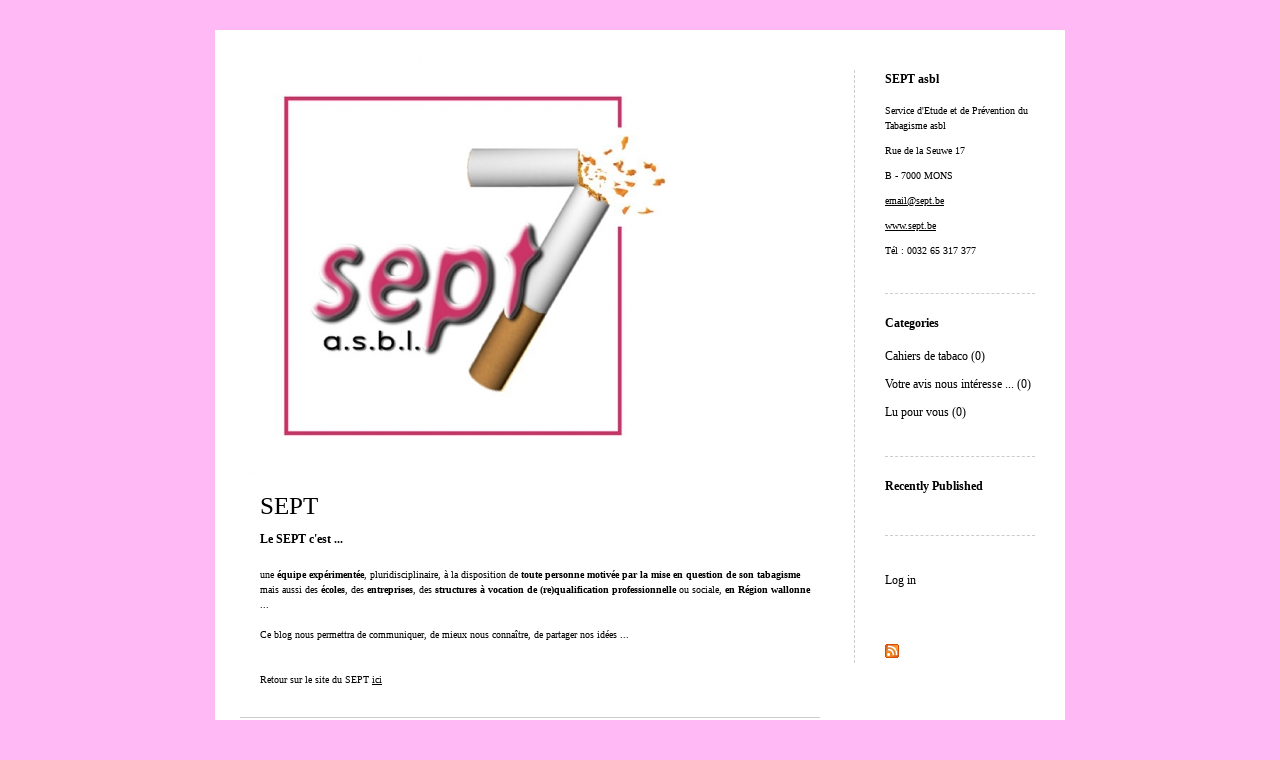

--- FILE ---
content_type: text/html; charset=UTF-8
request_url: https://blog.sept.be/category/category0/
body_size: 4451
content:


<!DOCTYPE html>
<html xmlns="http://www.w3.org/1999/xhtml" lang="en-US">
<head>
    <meta http-equiv="Content-Type" content="text/html"  />
    <!-- Mobile Specific Metas ================================================== -->
    <!--<meta name="viewport" content="width=device-width, initial-scale=1, maximum-scale=1"/>-->
    <meta name="viewport" content="width=device-width, initial-scale=1">

    <link rel="profile" href="http://gmpg.org/xfn/11"/>
    <link rel="pingback" href="https://blog.sept.be/xmlrpc.php"/>
    <title>Cahiers de tabaco &#8211; SEPT</title>
<meta name='robots' content='max-image-preview:large' />
<link rel='dns-prefetch' href='//ilo-static.cdn-one.com' />
<link rel='dns-prefetch' href='//s.w.org' />
<link rel="alternate" type="application/rss+xml" title="SEPT &raquo; Feed" href="https://blog.sept.be/feed/" />
<link rel="alternate" type="application/rss+xml" title="SEPT &raquo; Comments Feed" href="https://blog.sept.be/comments/feed/" />
<link rel="alternate" type="application/rss+xml" title="SEPT &raquo; Cahiers de tabaco Category Feed" href="https://blog.sept.be/category/category0/feed/" />
		<script type="text/javascript">
			window._wpemojiSettings = {"baseUrl":"https:\/\/s.w.org\/images\/core\/emoji\/13.0.1\/72x72\/","ext":".png","svgUrl":"https:\/\/s.w.org\/images\/core\/emoji\/13.0.1\/svg\/","svgExt":".svg","source":{"concatemoji":"https:\/\/blog.sept.be\/wp-includes\/js\/wp-emoji-release.min.js?ver=5.7.14"}};
			!function(e,a,t){var n,r,o,i=a.createElement("canvas"),p=i.getContext&&i.getContext("2d");function s(e,t){var a=String.fromCharCode;p.clearRect(0,0,i.width,i.height),p.fillText(a.apply(this,e),0,0);e=i.toDataURL();return p.clearRect(0,0,i.width,i.height),p.fillText(a.apply(this,t),0,0),e===i.toDataURL()}function c(e){var t=a.createElement("script");t.src=e,t.defer=t.type="text/javascript",a.getElementsByTagName("head")[0].appendChild(t)}for(o=Array("flag","emoji"),t.supports={everything:!0,everythingExceptFlag:!0},r=0;r<o.length;r++)t.supports[o[r]]=function(e){if(!p||!p.fillText)return!1;switch(p.textBaseline="top",p.font="600 32px Arial",e){case"flag":return s([127987,65039,8205,9895,65039],[127987,65039,8203,9895,65039])?!1:!s([55356,56826,55356,56819],[55356,56826,8203,55356,56819])&&!s([55356,57332,56128,56423,56128,56418,56128,56421,56128,56430,56128,56423,56128,56447],[55356,57332,8203,56128,56423,8203,56128,56418,8203,56128,56421,8203,56128,56430,8203,56128,56423,8203,56128,56447]);case"emoji":return!s([55357,56424,8205,55356,57212],[55357,56424,8203,55356,57212])}return!1}(o[r]),t.supports.everything=t.supports.everything&&t.supports[o[r]],"flag"!==o[r]&&(t.supports.everythingExceptFlag=t.supports.everythingExceptFlag&&t.supports[o[r]]);t.supports.everythingExceptFlag=t.supports.everythingExceptFlag&&!t.supports.flag,t.DOMReady=!1,t.readyCallback=function(){t.DOMReady=!0},t.supports.everything||(n=function(){t.readyCallback()},a.addEventListener?(a.addEventListener("DOMContentLoaded",n,!1),e.addEventListener("load",n,!1)):(e.attachEvent("onload",n),a.attachEvent("onreadystatechange",function(){"complete"===a.readyState&&t.readyCallback()})),(n=t.source||{}).concatemoji?c(n.concatemoji):n.wpemoji&&n.twemoji&&(c(n.twemoji),c(n.wpemoji)))}(window,document,window._wpemojiSettings);
		</script>
		<style type="text/css">
img.wp-smiley,
img.emoji {
	display: inline !important;
	border: none !important;
	box-shadow: none !important;
	height: 1em !important;
	width: 1em !important;
	margin: 0 .07em !important;
	vertical-align: -0.1em !important;
	background: none !important;
	padding: 0 !important;
}
</style>
	<link rel='stylesheet' id='wp-block-library-css'  href='https://blog.sept.be/wp-includes/css/dist/block-library/style.min.css?ver=5.7.14' type='text/css' media='all' />
<link rel='stylesheet' id='template2_pink_default_css-css'  href='https://usercontent.one/wp/blog.sept.be/wp-content/themes/onecom-ilotheme/assets/css/default.css?ver=5.7.14' type='text/css' media='all' />
<link rel='stylesheet' id='shinyboxcss-css'  href='https://usercontent.one/wp/blog.sept.be/wp-content/themes/onecom-ilotheme/assets/css/shinybox.min.css?ver=5.7.14' type='text/css' media='all' />
<link rel='stylesheet' id='template2_pink_css-css'  href='//ilo-static.cdn-one.com/iloapp/blog/css/template2_pink.css?ver=5.7.14' type='text/css' media='all' />
<style id='template2_pink_css-inline-css' type='text/css'>
/* generator: iloblog 1.0 */#headerDiv h1 a, #headerDiv h1 a:hover, #headerDiv h1 a:visited {color: #000000;font-family: Verdana;font-size: 25px;}#menuDiv h4 {color: #000000;font-family: Verdana;font-size: 12px;}#menuDiv li a, #menuDiv li a:visited, a.categoryAnchor, a.categoryAnchor:visited, #newPostAnchor, #loginDiv label {color: #000000;line-height: 150%;font-family: Verdana;font-size: 12px;}#headerDiv h2, #aboutMeDiv h4 {color: #000000;font-family: Verdana;font-size: 12px;}#headerDiv p, #aboutMeDiv p {color: #000000;line-height: 150%;font-family: Verdana;font-size: 10px;}div.post h2 a, div.post h2 a:hover, div.post h2 a:visited {color: #be36ac;line-height: 110%;font-family: Verdana;font-size: 25px;}.time {color: #999999;font-family: Verdana;font-size: 10px;}div.post {color: #000000;line-height: 200%;font-family: Verdana;font-size: 10px;}div.post img {border-color: #000000;}div.comment {color: #000000;line-height: 150%;font-family: Verdana;font-size: 10px;}a:visited {color: #000000;}a, #aboutMeDiv a {color: #000000;}a:hover {color: #000000;}#containerDiv {color: #000000;background-color: #ffffff;}body {font-family: Verdana;background-color: #ffbaf6;background-image: none;}#loginDiv input.textfield, #loginDiv input.button, #newPostAnchor img {font-size: 12px;background-color: #efcfeb;}
</style>
<link rel='stylesheet' id='template2_pink_responsive-css'  href='https://usercontent.one/wp/blog.sept.be/wp-content/themes/onecom-ilotheme/assets/css/responsive.css?ver=5.7.14' type='text/css' media='all' />
<script type='text/javascript' src='https://blog.sept.be/wp-includes/js/jquery/jquery.min.js?ver=3.5.1' id='jquery-core-js'></script>
<script type='text/javascript' src='https://blog.sept.be/wp-includes/js/jquery/jquery-migrate.min.js?ver=3.3.2' id='jquery-migrate-js'></script>
<link rel="https://api.w.org/" href="https://blog.sept.be/wp-json/" /><link rel="alternate" type="application/json" href="https://blog.sept.be/wp-json/wp/v2/categories/2" /><link rel="EditURI" type="application/rsd+xml" title="RSD" href="https://blog.sept.be/xmlrpc.php?rsd" />
<link rel="wlwmanifest" type="application/wlwmanifest+xml" href="https://blog.sept.be/wp-includes/wlwmanifest.xml" /> 
<meta name="generator" content="WordPress 5.7.14" />
<style>[class*=" icon-oc-"],[class^=icon-oc-]{speak:none;font-style:normal;font-weight:400;font-variant:normal;text-transform:none;line-height:1;-webkit-font-smoothing:antialiased;-moz-osx-font-smoothing:grayscale}.icon-oc-one-com-white-32px-fill:before{content:"901"}.icon-oc-one-com:before{content:"900"}#one-com-icon,.toplevel_page_onecom-wp .wp-menu-image{speak:none;display:flex;align-items:center;justify-content:center;text-transform:none;line-height:1;-webkit-font-smoothing:antialiased;-moz-osx-font-smoothing:grayscale}.onecom-wp-admin-bar-item>a,.toplevel_page_onecom-wp>.wp-menu-name{font-size:16px;font-weight:400;line-height:1}.toplevel_page_onecom-wp>.wp-menu-name img{width:69px;height:9px;}.wp-submenu-wrap.wp-submenu>.wp-submenu-head>img{width:88px;height:auto}.onecom-wp-admin-bar-item>a img{height:7px!important}.onecom-wp-admin-bar-item>a img,.toplevel_page_onecom-wp>.wp-menu-name img{opacity:.8}.onecom-wp-admin-bar-item.hover>a img,.toplevel_page_onecom-wp.wp-has-current-submenu>.wp-menu-name img,li.opensub>a.toplevel_page_onecom-wp>.wp-menu-name img{opacity:1}#one-com-icon:before,.onecom-wp-admin-bar-item>a:before,.toplevel_page_onecom-wp>.wp-menu-image:before{content:'';position:static!important;background-color:rgba(240,245,250,.4);border-radius:102px;width:18px;height:18px;padding:0!important}.onecom-wp-admin-bar-item>a:before{width:14px;height:14px}.onecom-wp-admin-bar-item.hover>a:before,.toplevel_page_onecom-wp.opensub>a>.wp-menu-image:before,.toplevel_page_onecom-wp.wp-has-current-submenu>.wp-menu-image:before{background-color:#76b82a}.onecom-wp-admin-bar-item>a{display:inline-flex!important;align-items:center;justify-content:center}#one-com-logo-wrapper{font-size:4em}#one-com-icon{vertical-align:middle}.imagify-welcome{display:none !important;}</style>    </head>
<body class="archive category category-category0 category-2 template2_pink">


<!-- START master wrapper -->
<div id="containerDiv">
	<!-- START banner container -->
    <div id="bannerDiv">
    <img src="https://usercontent.one/wp/blog.sept.be/wp-content/uploads/imported-media/images/1258025327.jpg" alt="Blog Image" /></div>    <!-- END banner container -->


	<!-- START header div -->
    <div id="headerDiv">
    <div>
        <h1><a href="https://blog.sept.be/">SEPT</a></h1>
        <h2 id='ilo_about_blog_title'>Le SEPT c'est ...</h2><p id='ilo_blog_description'><p>une <strong>équipe expérimentée</strong>, pluridisciplinaire, à la disposition de <strong>toute personne motivée par la mise en question de son tabagisme </strong>mais aussi des <strong>écoles</strong>, des <strong>entreprises</strong>, des <strong>structures à vocation de (re)qualification professionnelle</strong> ou sociale, <strong>en Région wallonne </strong>...</p>
<p>Ce blog nous permettra de communiquer, de mieux nous connaître, de partager nos idées ...</p>
<p></p>
<p>Retour sur le site du SEPT <a href="http://www.sept.be" target="_blank">ici</a></p>
</p>    </div>
</div>	<!-- END header div -->


	<!--- START main div --->
    <div id="mainDiv">

    
</div>	<!--- END main div --->


	<!--- START menu div --->
    <!--- START menu div --->
<div id="menuDiv">


    <!-- Right Sidebar Top -->
    <span id="ilo_about_me_status"></span>
    
    
        <div id="aboutMeDiv" class="menuBox" >
                            <h4 id="ilo_about_me_title">SEPT asbl</h4>
                        <hr>
                        <p id="ilo_about_me_description"><p>Service d'Etude et de Prévention du Tabagisme asbl</p><p>Rue de la Seuwe 17</p><p>B - 7000 MONS</p><p><a href="mailto:email@sept.be" target="_blank" rel="noopener">email@sept.be</a></p><p><a href="http://www.sept.be" target="_blank" rel="noopener">www.sept.be</a></p><p>Tél : 0032 65 317 377</p></p>
	                </div>


    <div id="categoriesDiv" class="menuBox">
        <h4>Categories</h4>

        <hr>
        <ul>
	        <li><a href=https://blog.sept.be/category/category0/>Cahiers de tabaco (0)</a></li><li><a href=https://blog.sept.be/category/category1/>Votre avis nous intéresse ... (0)</a></li><li><a href=https://blog.sept.be/category/category2/>Lu pour vous (0)</a></li>        </ul>


    </div>
    <div id="prevPostsDiv" class="menuBox">
        <h4>Recently Published</h4>
        <hr>
        <ul>
		            </ul>
    </div>
    <div id="loginDiv" class="menuBox">
        <h4>
                    </h4>
        <hr>
                    <ul>
                <li><a target="_parent" href="https://blog.sept.be/wp-login.php">Log in</a></li>
            </ul>
            </div>
    <a id="rssAnchor" href="https://blog.sept.be/feed/" title="RSS 2.0">
        <img src="https://usercontent.one/wp/blog.sept.be/wp-content/themes/onecom-ilotheme/assets/images/smileys/rss.gif" alt="RSS Feed">
    </a>
    <!--<a style="display:none;" id="mobileSite" href="ilo?Home&amp;mobile" title="Mobile Site" style="padding-left: 7px" target="_top">
        <img src="https://usercontent.one/wp/blog.sept.be/wp-content/themes/onecom-ilotheme/assets/images/smileys/cellphone-icon.png" alt="Mobile Site">
    </a>-->

    <!-- Right Sidebar Bottom -->
	

</div>


<!--- END menu div --->	<!--- END menu div --->

<div style="clear:both"></div>
        <!-- Footer div -->
    
    </div>
    <!-- End of container div -->

    
    <script>
//check if url has hash component, if so send ajax and redirect on response. If redirect_url is not
// present in response do nothing.
var urlHash = window.location.hash;
if (urlHash && urlHash.indexOf('#post') > -1) {
	var pid = urlHash.replace('#post', '');

	if(Number.isInteger(parseInt(pid))){
		var data = {
			action: 'ilo_post_redirect',
			pid: pid
		};
		jQuery.post('https://blog.sept.be/wp-admin/admin-ajax.php', data).success(function(res, status) {
			if (res.redirect_url) {
				window.location.href = res.redirect_url;
			}
		});
	}    
}
</script>

<script type='text/javascript' src='https://usercontent.one/wp/blog.sept.be/wp-content/themes/onecom-ilotheme/assets/js/shinybox.min.js?ver=0.1.0' id='shinyboxjs-js'></script>
<script type='text/javascript' src='https://usercontent.one/wp/blog.sept.be/wp-content/themes/onecom-ilotheme/assets/js/blog.js?ver=0.1.0' id='blogjs-js'></script>
<script type='text/javascript' id='blogjs-js-after'>
var ilo_sidebar = document.getElementById("menuDiv").clientHeight;
	document.getElementById("containerDiv").style.minHeight = ilo_sidebar+"px";
</script>
<script type='text/javascript' src='https://blog.sept.be/wp-includes/js/wp-embed.min.js?ver=5.7.14' id='wp-embed-js'></script>
<script id="ocvars">var ocSiteMeta = {plugins: {"a3e4aa5d9179da09d8af9b6802f861a8": 1,"2c9812363c3c947e61f043af3c9852d0": 1,"b904efd4c2b650207df23db3e5b40c86": 1,"a3fe9dc9824eccbd72b7e5263258ab2c": 1}}</script>
    </body>
</html>

--- FILE ---
content_type: text/css
request_url: https://ilo-static.cdn-one.com/iloapp/blog/css/template2_pink.css?ver=5.7.14
body_size: 1988
content:
/*******************************************************/
/* Name: template2_pink */
/* Id:   32             */


/*******************************************************/
/* Top-level elements */
body
{
margin: 0px;
font-family: Verdana, Helvetica, sans-serif;
background-color: #ffbaf6;
}

#containerDiv
{
margin: 30px auto 0px auto;
padding: 25px;
width: 800px;
color: black;
background-color: white;
position: relative;
}

/*******************************************************/
/* Multi-use elements and classes */
a
{
color: black;
}

a:hover
{
color: black;
text-decoration: none;
}

a:visited
{
color: black;
}

hr
{
display: none;
}

ul
{
margin: 0px;
padding: 0px;
list-style-type: none;
}

li
{
}

input.button
{
margin: 10px 10px 0px 0px;
color: #be36ac;
font-size: x-small;
background-color: white;
border: 1px solid #be36ac;
}

.textfield
{
font-family: Verdana, sans-serif;
}

.time
{
color: #999999;
font-family: Verdana, Helvetica, sans-serif;
font-size: 10px;
}

span.error
{
margin-left: 5px;
color: #ff0000;
}

/*******************************************************/
/* Heading elements */
#bannerDiv
{
width: 580px;
height: 420px;
}

#bannerDiv img
{
}

#headerDiv
{
padding-left: 20px;
width: 560px;
min-height: 100px;
border-bottom: 1px solid #cccccc;
}

* html #headerDiv
{
height: 100px;
}

#headerDiv h1
{
margin: 10px 0px 0px 0px;
font-weight: normal;
width : 560px;
overflow:hidden;
}

#headerDiv h1 a
{
color: black;
text-decoration: none;
font-family: Verdana, Helvetica, sans-serif;
font-size: 25px;
}

#headerDiv h1 a:hover
{
}

/* About blog */
#headerDiv h2
{
margin: 10px 0px 0px 0px;
color: black;
font-family: Verdana, Helvetica, sans-serif;
font-size: 12px;
width : 560px;
overflow:hidden;
}

#headerDiv p
{
margin: 5px 0px 15px 0px;
line-height: 150%;
color: black;
font-family: Verdana, Helvetica, sans-serif;
font-size: 12px;
width : 560px;
overflow:hidden;
}

#headerDiv p a
{
}

#headerDiv p a:hover
{
}

/*******************************************************/
/* Error div */
div.error
{
font-size: small;
}

div.error h2
{
font-weight: normal;
}

div.error p
{
}

/*******************************************************/
/* Message Elements */
div.message
{
font-size: small;
}

div.message h1
{
font-weight: normal;
}

div.message p
{
}

/*******************************************************/
/* Main Elements */
#mainDiv
{
float: left;
margin: 20px 30px 0px 20px;
width: 550px;
}

* html #mainDiv
{
margin-left: 10px;
}

#newPostAnchor
{
float: right;
margin-top: 5px;
margin-bottom: 5px;
text-decoration: none;
font-size:12px;
font-family: Verdana, Helvetica, sans-serif;
}

#newPostAnchor span
{
text-decoration: underline;
}

#newPostAnchor:hover span
{
text-decoration: none;
}

#newPostAnchor img
{
display: inline;
margin: 0px 0px 0px 5px;
padding: 0px;
width: 10px;
height: 10px;
vertical-align: middle;
background: url(../images/css/template2_pink/arrow.gif) no-repeat center center;
background-color: #efcfeb;
border: 0px;
}

div.post
{
margin: 20px 0px 50px 0px;
padding-bottom: 50px;
line-height: 150%;
color: black;
font-family: Verdana, Helvetica, sans-serif;
font-size: 12px;
border-bottom: 1px dashed #cccccc;
width : 560px;
overflow:hidden;
}

div.post h2
{
margin-bottom: 15px;
font-weight: normal;
}

div.post h2 a
{
color: #be36ac;
text-decoration: none;
font-family: Verdana, Helvetica, sans-serif;
font-size: 25px;
line-height: 110%;
}

div.post h2 a:hover
{
}

div.post a.categoryAnchor
{
float: right;
line-height: 150%;
}

div.post a.categoryAnchor:hover
{
}

div.post span.time
{
display: block;
}

div.post p
{
margin-top: 0px;
}

div.post a
{
}

div.post a:hover
{
}

div.post img
{
border-width: 1px;
border-style: solid;
border-color: black;
}

div.post ul
{
margin: 20px 0px 0px 0px;
}

div.post li.commentLi
{
position: relative;
}

div.post li a
{
font-size: x-small;
font-weight: bold;
}

div.post li a:hover
{
}

div.post span.niceURL
{
display: inline;
position: absolute;
right: 0px;
}

/* Comments */
a.commentAnchor
{
font-size: x-small;
font-weight: bold;
}

a.commentAnchor:hover
{
}

div.commentBlock
{
overflow:hidden;
}

div.comment
{
color: black;
line-height: 150%;
font-family: Verdana, Helvetica, sans-serif;
font-size: 12px;
}

div.comment h5
{
font-weight: normal;
}

p.commentText
{
}

p.commentText a
{
}

p.commentText a:hover
{
}

a.delCommentAnchor
{
}

a.delCommentAnchor:hover
{
}

/* Forms */
div.post form
{
margin-top: 10px;
}

div.post #subjectFieldDiv
{
float: left;
margin: 0px 5px 5px 0px;
}

div.post #categoryFieldDiv
{
float: none;
clear: right;
}

div.post #authorFieldDiv
{
float: left;
display: block;
margin: 0px 35px 0px 0px;
}

div.post #codeFieldDiv
{
float: left;
margin: 0px 10px 0px 0px;
}

div.post #imgFieldDiv
{
float: none;
padding-top : 2px;
clear :right
}

* html div.post #imgFieldDiv
{
padding-top : 8px;
}

div.post form label
{
}

#tagListDiv
{
margin-bottom: 5px;
min-height: 20px;
}

*html #tagListDiv
{
height: 20px;
}

#contentInput
{
width: 98%;
}

#msgInput
{
width: 98%;
}

#editorBody
{
margin: 5px;
font-family: Verdana, sans-serif;
background-color: white;
}

#editorBody img
{
border: 1px solid black;
}

#contentInputViewSourceLabel, #msgInputViewSourceLabel
{
margin-top: 2px;
}

#contentInputViewSource, #msgInputViewSource
{
margin-top: 5px;
}

* html #contentInputViewSourceLabel, * html #msgInputViewSourceLabel
{
margin-top: 1px;
}

* html #contentInputViewSource, * html #msgInputViewSource
{
margin-top: 1px;
}

* html div.post form select
{
margin-top: 1px;
}

div.post form select.textfield
{
height: 22px;
}

div.post #formButtonsDiv
{
margin: -25px 0px 0px 0px;
}

div.post form input.button
{
}

div.post form #registerBtn
{
margin-top: 7px;
}

div.post form span.notice
{
display: block;
margin-bottom: 5px;
color: #999999;
font-size: x-small;
}

/*******************************************************/
/* Menu elements */
#menuDiv
{
float: left;
margin: 40px 0px 0px 0px;
padding-left: 30px;
width: 150px;
color: black;
font-family: Verdana, sans-serif;
font-size: 12px;
line-height: 150%;
overflow: hidden;
border-left: 1px dashed #cccccc;
position: absolute;
right: 30px;
top: 0;
}

* html #menuDiv
{
top: 70px;
margin-left: 0px;
}

#menuDiv ul
{
}

#menuDiv li
{
}

#menuDiv a
{
}

#menuDiv a:hover
{
}

#menuDiv h4
{
margin: 0px 0px 15px 0px;
color: black;
font-family: Verdana, sans-serif;
font-size: 12px;
}

#menuDiv div
{
margin-bottom: 20px;
padding-bottom: 25px;
}

#menuDiv img
{
}

/* About Me */
#aboutMeDiv
{
border-bottom: 1px dashed #cccccc;
}

#aboutMeDiv h4
{
}

#aboutMeDiv p
{
line-height: 150%;
}

#aboutMeDiv a
{
}

/* Categories */
#categoriesDiv
{
border-bottom: 1px dashed #cccccc;
}

#categoriesDiv h4
{
}

#categoriesDiv ul
{
}

#categoriesDiv li
{
margin-bottom: 10px;
}

#categoriesDiv a
{
text-decoration: none;
}

#categoriesDiv a:hover
{
}

/* Previous Posts */
#prevPostsDiv
{
border-bottom: 1px dashed #cccccc;
}

#prevPostsDiv h4
{
}

#prevPostsDiv ul
{
}

#prevPostsDiv li
{
margin-bottom: 10px;
}

#prevPostsDiv a
{
text-decoration: none;
}

#prevPostsDiv a:hover
{
}

#prevPostsDiv span.time
{
}

/* Login */
#loginDiv
{
}

#loginDiv h4
{
}

#loginDiv a
{
text-decoration: none;
}

#loginDiv a:hover
{
text-decoration: underline;
}

#loginDiv ul
{
}

#loginDiv li
{
margin-bottom: 10px;
}

#loginDiv li a
{
}

#loginDiv li a:hover
{
}

#loginDiv label
{
}

#loginDiv span.error
{
color: #999999;
font-weight: normal;
text-transform: uppercase;
}

#loginDiv input
{
vertical-align: bottom;
}

#loginDiv input.textfield
{
margin: 3px 0px 10px 0px;
width: 150px;
height: 15px;
font-size: 12px;
background-color: #efcfeb;
border: 0px;
}

#loginDiv input.button
{
position: relative;
top: -17px;
left: 119px;
width: 31px;
height: 15px;
color: transparent;
cursor: pointer;
background: url(../images/css/template2_pink/arrow.gif) no-repeat center;
background-color: #efcfeb;
border: 0px;
}

#menuDiv #loginDiv input.button
{
font-size: 0px;
}

#logoutAnchor
{
}

/*******************************************************/
/* Footer */
#footerDiv
{
clear: both;
margin-right: 180px;
height: 30px;
font-size: 10px;
text-align: center;
}

#footerDiv a
{
font-weight: bold;
text-decoration: underline;
}

#footerDiv a:hover
{
text-decoration: none;
}

#prevPageLink
{
margin-right: 20px;
}

#nextPageLink
{
}
